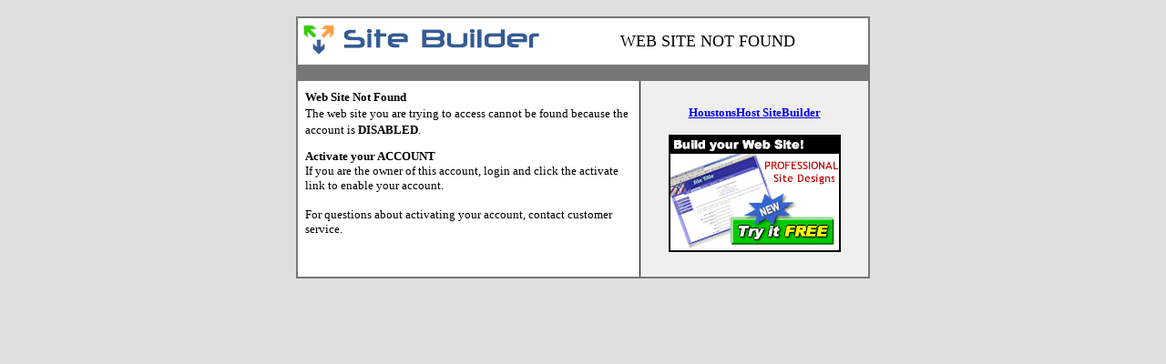

--- FILE ---
content_type: text/html
request_url: https://jcvtv.com/inc/sdetail/2019___festival___the_nutcracker___12_14_19___2_30pm/314/
body_size: 872
content:


<!DOCTYPE html>
<html>
<head>
<STYLE TYPE="text/css">
<!--
BODY {font-family:tahoma;}
TD {font-family:tahoma;}
H1 {font-family:tahoma;font-size=10pt;}
H2 {font-family:tahoma;font-size=10pt;}
H3 {font-family:tahoma;font-size=10pt;}
A.c2 { font-size:10pt;font-family:tahoma; text-decoration:none; color:ffffff; }
-->
</STYLE>
</head>
<body topmargin=0  bgcolor=dfdfdf leftmargin=0 marginheight=0 marginwidth=0>
<br>
<table width=630 bgcolor=ffffff align=center cellpadding=0 cellspacing=0 border=1 bordercolor=777777><tr><td>
<table width="100%" border=0 cellpadding=0 cellspacing=0><tr>
<td colspan=3><table width="100%" cellpadding=4 cellspacing=0 border=0><tr><td width="1%"><a href="http://www.houstonshost.com"><img src="https://jcvtv.com/zirw/h499b4/i/p/sk/houhost/logo.gif" border=0></a></td><td align=center width="99%"><font size=4>WEB SITE NOT FOUND</font></td></tr></table></td></tr><tr><td bgcolor=777777><img src="https://jcvtv.com/zirw/h499b4/i/t/w/rnddot.gif" width=1 height=10></td></tr>
</table>
<table cellpadding=0 cellspacing=0 border=0><tr><td width=378 valign=top>
<table cellspacing=5 cellpadding=3 border=0><tr><td>

<font size=2>

<b>Web Site Not Found</B><br>
The web site you are trying to access cannot be found because the account is <b>DISABLED</b>.<P>

<font size=2><b>Activate your ACCOUNT</font></b><br>
If you are the owner of this account, login and click the activate link to enable your account.<br><br>


<!--
<P><font size=2><b><font size=2><a href="http://www.houstonshost.com">Design your own web site!</font></a></b><br>
Design and Build your own affordable, professional quality web site with HoustonsHost SiteBuilder. There are no limits with our powerful and easy to use site manager. Choose your layout, customize your colors, design your own pages, setup an online store, upload images...
<P>
-->
For questions about activating your account, contact customer service.

<P>


</td></tr></table>
</td>
<td width=1 bgcolor=000000><img src="https://jcvtv.com/zirw/h499b4/i/t/w/rnddot.gif" width=1 height=1></td>
<td valign=top width=250 bgcolor=efefef>


<table cellpadding=7 cellspacing=0 border=0 width="100%">
<tr><td>

&nbsp;<br>
<center><a href="http://www.houstonshost.com"><font size=2><b>HoustonsHost SiteBuilder</b></font></a><P>
<a href="http://www.houstonshost.com"><img src="https://jcvtv.com/zirw/h499b4/i/p/banners/banner4.gif" border=0></a></center>


</td></tr></table>

</td></tr></table>
</td></tr>
</table>

<p>&nbsp;<p>&nbsp;
</body>
</html>
